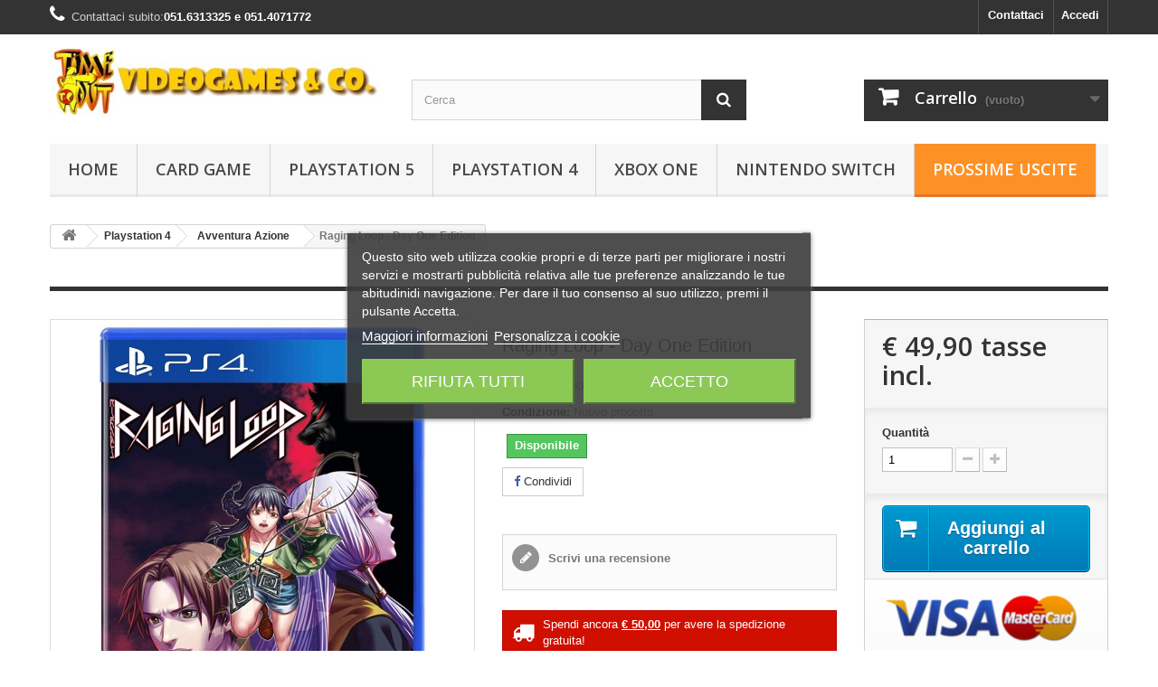

--- FILE ---
content_type: text/html; charset=utf-8
request_url: https://www.timeoutgames.it/avventura-azione/7126-stranded-sails-explorers-of-the-cursed-islands-ps4-5060690790235.html
body_size: 12651
content:
<!DOCTYPE HTML> <!--[if lt IE 7]><html class="no-js lt-ie9 lt-ie8 lt-ie7" lang="it-it"><![endif]--> <!--[if IE 7]><html class="no-js lt-ie9 lt-ie8 ie7" lang="it-it"><![endif]--> <!--[if IE 8]><html class="no-js lt-ie9 ie8" lang="it-it"><![endif]--> <!--[if gt IE 8]><html class="no-js ie9" lang="it-it"><![endif]--><html lang="it-it"><head><meta charset="utf-8" /><title>Raging Loop - Day One Edition - Timeout Video Games</title><meta name="generator" content="PrestaShop" /><meta name="robots" content="index,follow" /><meta name="viewport" content="width=device-width, minimum-scale=0.25, maximum-scale=1.6, initial-scale=1.0" /><meta name="apple-mobile-web-app-capable" content="yes" /><link rel="icon" type="image/vnd.microsoft.icon" href="/img/favicon.ico?1646352662" /><link rel="shortcut icon" type="image/x-icon" href="/img/favicon.ico?1646352662" /><link rel="stylesheet" href="https://www.timeoutgames.it/themes/default-bootstrap/cache/v_57_c2c9fce68747282427155704b7652c0b_all.css" type="text/css" media="all" /><link rel="stylesheet" href="https://www.timeoutgames.it/themes/default-bootstrap/cache/v_57_b4632cd5da8519ab97b7d34dde18182d_print.css" type="text/css" media="print" /> <meta property="og:type" content="product" /><meta property="og:url" content="https://www.timeoutgames.it/avventura-azione/7126-stranded-sails-explorers-of-the-cursed-islands-ps4-5060690790235.html" /><meta property="og:title" content="Raging Loop - Day One Edition - Timeout Video Games" /><meta property="og:site_name" content="Timeout Video Games" /><meta property="og:description" content="" /><meta property="og:image" content="https://www.timeoutgames.it/13194-large_default/stranded-sails-explorers-of-the-cursed-islands-ps4.jpg" /><meta property="product:pretax_price:amount" content="40.9" /><meta property="product:pretax_price:currency" content="EUR" /><meta property="product:price:amount" content="49.9" /><meta property="product:price:currency" content="EUR" /><meta property="product:weight:value" content="0.350000" /><meta property="product:weight:units" content="kg" /><style>#payWithAmazonCartDiv { display: none; }</style> <link rel="stylesheet" href="//fonts.googleapis.com/css?family=Open+Sans:300,600&amp;subset=latin,latin-ext" type="text/css" media="all" /> <!--[if IE 8]> 
<script src="https://oss.maxcdn.com/libs/html5shiv/3.7.0/html5shiv.js"></script> 
<script src="https://oss.maxcdn.com/libs/respond.js/1.3.0/respond.min.js"></script> <![endif]--></head><body id="product" class="product product-7126 product-stranded-sails-explorers-of-the-cursed-islands-ps4 category-239 category-avventura-azione hide-left-column hide-right-column lang_it"><div id="page"><div class="header-container"> <header id="header"><div class="nav"><div class="container"><div class="row"> <nav><div class="header_user_info"> <a class="login" href="https://www.timeoutgames.it/account" rel="nofollow" title="Accedi al tuo account cliente"> Accedi </a></div><div id="contact-link" > <a href="https://www.timeoutgames.it/contattaci" title="Contattaci">Contattaci</a></div> <span class="shop-phone"> <i class="icon-phone"></i><span class="contact-us-text">Contattaci subito:</span><strong>051.6313325 e 051.4071772</strong> </span></nav></div></div></div><div><div class="container"><div class="row"><div id="header_logo"> <a href="https://www.timeoutgames.it/" title="Timeout Video Games"> <img class="logo img-responsive" src="https://www.timeoutgames.it/img/demo-logo-1470524180.jpg" alt="Timeout Video Games" width="488" height="100"/> </a></div><div id="search_block_top" class="col-sm-4 clearfix"><form id="searchbox" method="get" action="//www.timeoutgames.it/ricerca" > <input type="hidden" name="controller" value="search" /> <input type="hidden" name="orderby" value="position" /> <input type="hidden" name="orderway" value="desc" /> <input class="search_query form-control" type="text" id="search_query_top" name="search_query" placeholder="Cerca" value="" /> <button type="submit" name="submit_search" class="btn btn-default button-search"> <span>Cerca</span> </button></form></div><div class="col-sm-4 clearfix"><div class="shopping_cart"> <a href="https://www.timeoutgames.it/ordine-rapido" title="Vedi il mio carrello" rel="nofollow"> <b>Carrello</b> <span class="ajax_cart_quantity unvisible">0</span> <span class="ajax_cart_product_txt unvisible">Prodotto</span> <span class="ajax_cart_product_txt_s unvisible">Prodotti</span> <span class="ajax_cart_total unvisible"> </span> <span class="ajax_cart_no_product">(vuoto)</span> </a><div class="cart_block block exclusive"><div class="block_content"><div class="cart_block_list"><p class="cart_block_no_products"> Nessun prodotto</p><div class="cart-prices"><div class="cart-prices-line first-line"> <span class="price cart_block_shipping_cost ajax_cart_shipping_cost unvisible"> Da determinare </span> <span class="unvisible"> Spedizione </span></div><div class="cart-prices-line last-line"> <span class="price cart_block_total ajax_block_cart_total">€ 0,00</span> <span>Totale</span></div></div><p class="cart-buttons"> <a id="button_order_cart" class="btn btn-default button button-small" href="https://www.timeoutgames.it/ordine-rapido" title="Pagamento" rel="nofollow"> <span> Pagamento<i class="icon-chevron-right right"></i> </span> </a></p></div></div></div></div></div><div id="layer_cart"><div class="clearfix"><div class="layer_cart_product col-xs-12 col-md-6"> <span class="cross" title="Chiudi finestra"></span> <span class="title"> <i class="icon-check"></i>Prodotto aggiunto al tuo carrello </span><div class="product-image-container layer_cart_img"></div><div class="layer_cart_product_info"> <span id="layer_cart_product_title" class="product-name"></span> <span id="layer_cart_product_attributes"></span><div> <strong class="dark">Quantità</strong> <span id="layer_cart_product_quantity"></span></div><div> <strong class="dark">Totale</strong> <span id="layer_cart_product_price"></span></div></div></div><div class="layer_cart_cart col-xs-12 col-md-6"> <span class="title"> <span class="ajax_cart_product_txt_s unvisible"> Ci sono <span class="ajax_cart_quantity">0</span> articoli nel tuo carrello. </span> <span class="ajax_cart_product_txt "> Il tuo carrello contiene un oggetto. </span> </span><div class="layer_cart_row"> <strong class="dark"> Totale prodotti </strong> <span class="ajax_block_products_total"> </span></div><div class="layer_cart_row"> <strong class="dark unvisible"> Totale spedizione&nbsp; </strong> <span class="ajax_cart_shipping_cost unvisible"> Da determinare </span></div><div class="layer_cart_row"> <strong class="dark"> Totale </strong> <span class="ajax_block_cart_total"> </span></div><div class="button-container"> <span class="continue btn btn-default button exclusive-medium" title="Continua lo shopping"> <span> <i class="icon-chevron-left left"></i>Continua lo shopping </span> </span> <a class="btn btn-default button button-medium" href="https://www.timeoutgames.it/ordine-rapido" title="Procedi con il checkout" rel="nofollow"> <span> Procedi con il checkout<i class="icon-chevron-right right"></i> </span> </a></div></div></div><div class="crossseling"></div></div><div class="layer_cart_overlay"></div><div id="block_top_menu" class="sf-contener clearfix col-lg-12"><div class="cat-title">Menu</div><ul class="sf-menu clearfix menu-content"><li><a href="http://www.timeoutgames.it" title="Home">Home</a></li><li><a href="https://www.timeoutgames.it/218-card-game" title="Card Game">Card Game</a><ul><li><a href="https://www.timeoutgames.it/232-yu-gi-oh" title="Yu-Gi-Oh!">Yu-Gi-Oh!</a></li><li><a href="https://www.timeoutgames.it/312-pokemon" title="Pokemon">Pokemon</a></li><li><a href="https://www.timeoutgames.it/313-one-piece" title="One Piece">One Piece</a></li><li><a href="https://www.timeoutgames.it/314-gundam" title="Gundam">Gundam</a></li><li><a href="https://www.timeoutgames.it/315-magic" title="Magic">Magic</a></li></ul></li><li><a href="https://www.timeoutgames.it/287-playstation-5" title="Playstation 5">Playstation 5</a><ul><li><a href="https://www.timeoutgames.it/288-console" title="Console">Console</a></li><li><a href="https://www.timeoutgames.it/289-hardware-e-accessori" title="Hardware e Accessori">Hardware e Accessori</a></li><li><a href="https://www.timeoutgames.it/290-avventura-azione" title="Avventura Azione">Avventura Azione</a></li><li><a href="https://www.timeoutgames.it/291-sport" title="Sport">Sport</a></li><li><a href="https://www.timeoutgames.it/292-giochi-di-ruolo" title="Giochi di Ruolo">Giochi di Ruolo</a></li><li><a href="https://www.timeoutgames.it/293-sparatutto" title="Sparatutto">Sparatutto</a></li><li><a href="https://www.timeoutgames.it/294-picchiaduro" title="Picchiaduro">Picchiaduro</a></li><li><a href="https://www.timeoutgames.it/295-strategia" title=" Strategia"> Strategia</a></li><li><a href="https://www.timeoutgames.it/296-party-games" title="Party Games">Party Games</a></li><li><a href="https://www.timeoutgames.it/297-simulazione" title=" Simulazione"> Simulazione</a></li></ul></li><li><a href="https://www.timeoutgames.it/236-playstation-4" title="Playstation 4">Playstation 4</a><ul><li><a href="https://www.timeoutgames.it/237-console" title="Console">Console</a></li><li><a href="https://www.timeoutgames.it/238-hardware-e-accessori" title="Hardware e Accessori">Hardware e Accessori</a></li><li><a href="https://www.timeoutgames.it/239-avventura-azione" title="Avventura Azione">Avventura Azione</a></li><li><a href="https://www.timeoutgames.it/240-sport" title="Sport">Sport</a></li><li><a href="https://www.timeoutgames.it/241-giochi-di-ruolo" title="Giochi di Ruolo">Giochi di Ruolo</a></li><li><a href="https://www.timeoutgames.it/242-sparatutto" title="Sparatutto">Sparatutto</a></li><li><a href="https://www.timeoutgames.it/243-musicali-e-quiz" title="Musicali e Quiz">Musicali e Quiz</a></li><li><a href="https://www.timeoutgames.it/244-picchiaduro" title="Picchiaduro">Picchiaduro</a></li><li><a href="https://www.timeoutgames.it/245-strategia" title="Strategia">Strategia</a></li><li><a href="https://www.timeoutgames.it/246-party-games" title="Party Games">Party Games</a></li><li><a href="https://www.timeoutgames.it/247-simulazione" title="Simulazione">Simulazione</a></li></ul></li><li><a href="https://www.timeoutgames.it/248-xbox-one" title="Xbox One">Xbox One</a><ul><li><a href="https://www.timeoutgames.it/249-console" title="Console">Console</a></li><li><a href="https://www.timeoutgames.it/250-hardware-e-accessori" title="Hardware e Accessori">Hardware e Accessori</a></li><li><a href="https://www.timeoutgames.it/251-avventura-azione" title="Avventura Azione">Avventura Azione</a></li><li><a href="https://www.timeoutgames.it/252-sport" title="Sport">Sport</a></li><li><a href="https://www.timeoutgames.it/253-giochi-di-ruolo" title="Giochi di Ruolo">Giochi di Ruolo</a></li><li><a href="https://www.timeoutgames.it/254-sparatutto" title="Sparatutto">Sparatutto</a></li><li><a href="https://www.timeoutgames.it/255-musicali-e-quiz" title="Musicali e Quiz">Musicali e Quiz</a></li><li><a href="https://www.timeoutgames.it/256-picchiaduro" title="Picchiaduro">Picchiaduro</a></li><li><a href="https://www.timeoutgames.it/257-strategia" title="Strategia">Strategia</a></li><li><a href="https://www.timeoutgames.it/258-party-games" title="Party Games">Party Games</a></li><li><a href="https://www.timeoutgames.it/259-simulazione" title="Simulazione">Simulazione</a></li></ul></li><li><a href="https://www.timeoutgames.it/275-nintendo-switch" title="Nintendo Switch">Nintendo Switch</a><ul><li><a href="https://www.timeoutgames.it/276-console" title="Console">Console</a></li><li><a href="https://www.timeoutgames.it/277-hardware-e-accessori" title="Hardware e Accessori">Hardware e Accessori</a></li><li><a href="https://www.timeoutgames.it/278-avventura-azione" title="Avventura Azione">Avventura Azione</a></li><li><a href="https://www.timeoutgames.it/279-sport" title="Sport">Sport</a></li><li><a href="https://www.timeoutgames.it/280-giochi-di-ruolo" title="Giochi di Ruolo">Giochi di Ruolo</a></li><li><a href="https://www.timeoutgames.it/281-sparatutto" title="Sparatutto">Sparatutto</a></li><li><a href="https://www.timeoutgames.it/282-musicali-e-quiz" title="Musicali e Quiz">Musicali e Quiz</a></li><li><a href="https://www.timeoutgames.it/283-picchiaduro" title="Picchiaduro">Picchiaduro</a></li><li><a href="https://www.timeoutgames.it/284-strategia" title="Strategia">Strategia</a></li><li><a href="https://www.timeoutgames.it/285-party-games" title="Party Games">Party Games</a></li><li><a href="https://www.timeoutgames.it/286-simulazione" title="Simulazione">Simulazione</a></li></ul></li><li><a id="orange" href="http://www.timeoutgames.it/prossime-uscite" title="Prossime Uscite">Prossime Uscite</a></li></ul></div><div class="freeshippingbar freeshippingbar-detach hidden-detach clearfix "><div clas="fd-table"><div class="ifdc-icon fd-table-cell"><i class="icon icon-truck"></i></div><div class="ifdc-remaining fd-table-cell">Spendi ancora <span class="ifdc-remaining-price">€ 50,00</span> per avere la spedizione gratuita!</div></div></div></div></div></div> </header></div><div class="columns-container"><div id="columns" class="container"><div class="breadcrumb clearfix"> <a class="home" href="https://www.timeoutgames.it/" title="Torna alla Home"><i class="icon-home"></i></a> <span class="navigation-pipe">&gt;</span> <span class="navigation_page"><span itemscope itemtype="http://data-vocabulary.org/Breadcrumb"><a itemprop="url" href="https://www.timeoutgames.it/236-playstation-4" title="Playstation 4" ><span itemprop="title">Playstation 4</span></a></span><span class="navigation-pipe">></span><span itemscope itemtype="http://data-vocabulary.org/Breadcrumb"><a itemprop="url" href="https://www.timeoutgames.it/239-avventura-azione" title="Avventura Azione" ><span itemprop="title">Avventura Azione</span></a></span><span class="navigation-pipe">></span>Raging Loop - Day One Edition</span></div><div id="slider_row" class="row"><div id="top_column" class="center_column col-xs-12 col-sm-12"><span id="amazonpay_tooltip" style="display: none;">Sei un cliente Amazon? Paga ora utilizzando l’indirizzo e i dati di pagamento memorizzati nel tuo account Amazon.</span></div></div><div class="row"><div id="center_column" class="center_column col-xs-12 col-sm-12"><div itemscope itemtype="https://schema.org/Product"><meta itemprop="url" content="https://www.timeoutgames.it/avventura-azione/7126-stranded-sails-explorers-of-the-cursed-islands-ps4-5060690790235.html"><div class="primary_block row"><div class="container"><div class="top-hr"></div></div><div class="pb-left-column col-xs-12 col-sm-4 col-md-5"><div id="image-block" class="clearfix"> <span id="view_full_size"> <img id="bigpic" itemprop="image" src="https://www.timeoutgames.it/13194-large_default/stranded-sails-explorers-of-the-cursed-islands-ps4.jpg" title="Raging Loop - Day One Edition" alt="Raging Loop - Day One Edition" width="458" height="458"/> <span class="span_link no-print">Visualizza ingrandito</span> </span></div><div id="views_block" class="clearfix hidden"><div id="thumbs_list"><ul id="thumbs_list_frame"><li id="thumbnail_13194" class="last"> <a href="https://www.timeoutgames.it/13194-thickbox_default/stranded-sails-explorers-of-the-cursed-islands-ps4.jpg" data-fancybox-group="other-views" class="fancybox shown" title="Raging Loop - Day One Edition"> <img class="img-responsive" id="thumb_13194" src="https://www.timeoutgames.it/13194-cart_default/stranded-sails-explorers-of-the-cursed-islands-ps4.jpg" alt="Raging Loop - Day One Edition" title="Raging Loop - Day One Edition" height="80" width="80" itemprop="image" /> </a></li></ul></div></div></div><div class="pb-center-column col-xs-12 col-sm-4"><h1 itemprop="name">Raging Loop - Day One Edition</h1><p id="product_reference"> <label>Riferimento </label> <span class="editable" itemprop="sku" content="5060690790235">5060690790235</span></p><p id="product_condition"> <label>Condizione: </label><link itemprop="itemCondition" href="https://schema.org/NewCondition"/> <span class="editable">Nuovo prodotto</span></p><p id="availability_statut"> <span id="availability_value" class="label label-success"> Disponibile</span></p><p class="warning_inline" id="last_quantities" style="display: none" >Attenzione: Ultimi articoli in magazzino!</p><p id="availability_date" style="display: none;"> <span id="availability_date_label">Disponibile dal:</span> <span id="availability_date_value">06/11/2019</span></p><div id="oosHook" style="display: none;"><p class="form-group"> <input type="text" id="oos_customer_email" name="customer_email" size="20" value="iltuo@email.it" class="mailalerts_oos_email form-control" /></p> <a href="#" title="Avvisami quando disponibile" id="mailalert_link" rel="nofollow">Avvisami quando disponibile</a> <span id="oos_customer_email_result" style="display:none; display: block;"></span></div><p class="socialsharing_product list-inline no-print"> <button data-type="facebook" type="button" class="btn btn-default btn-facebook social-sharing"> <i class="icon-facebook"></i> Condividi </button></p><div id="product_comments_block_extra" class="no-print" itemprop="aggregateRating" itemscope itemtype="https://schema.org/AggregateRating"><ul class="comments_advices"><li> <a class="open-comment-form" href="#new_comment_form"> Scrivi una recensione </a></li></ul></div><div class="freeshippingbar freeshippingbar-product clearfix "><div clas="fd-table"><div class="ifdc-icon fd-table-cell"><i class="icon icon-truck"></i></div><div class="ifdc-remaining fd-table-cell">Spendi ancora <span class="ifdc-remaining-price">€ 50,00</span> per avere la spedizione gratuita!</div></div></div><ul id="usefull_link_block" class="clearfix no-print"><li class="print"> <a href="javascript:print();"> Stampa </a></li></ul></div><div class="pb-right-column col-xs-12 col-sm-4 col-md-3"><form id="buy_block" action="https://www.timeoutgames.it/carrello" method="post"><p class="hidden"> <input type="hidden" name="token" value="8dcd069b47e0d3393f95778f176bec60" /> <input type="hidden" name="id_product" value="7126" id="product_page_product_id" /> <input type="hidden" name="add" value="1" /> <input type="hidden" name="id_product_attribute" id="idCombination" value="" /></p><div class="box-info-product"><div class="content_prices clearfix"><div><p class="our_price_display" itemprop="offers" itemscope itemtype="https://schema.org/Offer"><link itemprop="availability" href="https://schema.org/InStock"/><span id="our_price_display" class="price" itemprop="price" content="49.9">€ 49,90</span> tasse incl.<meta itemprop="priceCurrency" content="EUR" /></p><p id="reduction_percent" style="display:none;"><span id="reduction_percent_display"></span></p><p id="reduction_amount" style="display:none"><span id="reduction_amount_display"></span></p><p id="old_price" class="hidden"><span id="old_price_display"><span class="price"></span></span></p></div><div class="clear"></div></div><div class="product_attributes clearfix"><p id="quantity_wanted_p"> <label for="quantity_wanted">Quantit&agrave;</label> <input type="number" min="1" name="qty" id="quantity_wanted" class="text" value="1" /> <a href="#" data-field-qty="qty" class="btn btn-default button-minus product_quantity_down"> <span><i class="icon-minus"></i></span> </a> <a href="#" data-field-qty="qty" class="btn btn-default button-plus product_quantity_up"> <span><i class="icon-plus"></i></span> </a> <span class="clearfix"></span></p><p id="minimal_quantity_wanted_p" style="display: none;"> La quantit&agrave; minima ordinabile per questo prodotto &egrave; <b id="minimal_quantity_label">1</b></p></div><div class="box-cart-bottom"><div><p id="add_to_cart" class="buttons_bottom_block no-print"> <button type="submit" name="Submit" class="exclusive"> <span>Aggiungi al carrello</span> </button></p></div><div id="product_payment_logos"><div class="box-security"><h5 class="product-heading-h5"></h5> <img src="/modules/productpaymentlogos/img/payment-logo.png" alt="" class="img-responsive" /></div></div><div class="amzpayments-product-banner"> <img src="https://m.media-amazon.com/images/G/01/EPSDocumentation/AmazonPay/Banners/IT/ITLightGrey300x60.jpg" /></div></div></div></form></div></div> <section class="page-product-box"><h3 class="page-product-heading">Scheda tecnica</h3><table class="table-data-sheet"><tr class="odd"><td>Linguaggio</td><td>Gioco in inglese e manuale in inglese</td></tr><tr class="even"><td>Formato</td><td>PAL - UK</td></tr><tr class="odd"><td>PEGI</td><td>+16</td></tr></table> </section> <section class="page-product-box"><h3 class="page-product-heading">Dettagli</h3><div class="rte"><p><iframe width="640" height="360" src="https://www.youtube.com/embed/KVo8pS1o8LI" frameborder="0" allow="accelerometer; autoplay; encrypted-media; gyroscope; picture-in-picture" allowfullscreen="allowfullscreen"></iframe></p></div> </section> <section class="page-product-box"><h3 id="#idTab5" class="idTabHrefShort page-product-heading">Recensioni</h3><div id="idTab5"><div id="product_comments_block_tab"><p class="align_center"> <a id="new_comment_tab_btn" class="btn btn-default button button-small open-comment-form" href="#new_comment_form"> <span>Sii il primo a scrivere una recensione!</span> </a></p></div></div><div style="display: none;"><div id="new_comment_form"><form id="id_new_comment_form" action="#"><h2 class="page-subheading"> Scrivi una recensione</h2><div class="row"><div class="product clearfix col-xs-12 col-sm-6"> <img src="https://www.timeoutgames.it/13194-medium_default/stranded-sails-explorers-of-the-cursed-islands-ps4.jpg" height="125" width="125" alt="Raging Loop - Day One Edition" /><div class="product_desc"><p class="product_name"> <strong>Raging Loop - Day One Edition</strong></p></div></div><div class="new_comment_form_content col-xs-12 col-sm-6"><div id="new_comment_form_error" class="error" style="display: none; padding: 15px 25px"><ul></ul></div><ul id="criterions_list"><li> <label>Quality:</label><div class="star_content"> <input class="star not_uniform" type="radio" name="criterion[1]" value="1" /> <input class="star not_uniform" type="radio" name="criterion[1]" value="2" /> <input class="star not_uniform" type="radio" name="criterion[1]" value="3" /> <input class="star not_uniform" type="radio" name="criterion[1]" value="4" checked="checked" /> <input class="star not_uniform" type="radio" name="criterion[1]" value="5" /></div><div class="clearfix"></div></li></ul> <label for="comment_title"> Titolo: <sup class="required">*</sup> </label> <input id="comment_title" name="title" type="text" value=""/> <label for="content"> Commento: <sup class="required">*</sup> </label><textarea id="content" name="content"></textarea><label> Il tuo nome: <sup class="required">*</sup> </label> <input id="commentCustomerName" name="customer_name" type="text" value=""/><div id="new_comment_form_footer"> <input id="id_product_comment_send" name="id_product" type="hidden" value='7126' /><p class="fl required"><sup>*</sup> Campi richiesti</p><p class="fr"> <button id="submitNewMessage" name="submitMessage" type="submit" class="btn button button-small"> <span>Invio</span> </button>&nbsp; o&nbsp; <a class="closefb" href="#"> Annulla </a></p><div class="clearfix"></div></div></div></div></form></div></div> </section></div></div></div></div></div><div class="footer-container"> <footer id="footer" class="container"><div class="row"><div id="newsletter_block_left" class="block"><h4>Newsletter</h4><div class="block_content"><form action="//www.timeoutgames.it/" method="post"><div class="form-group" > <input class="inputNew form-control grey newsletter-input" id="newsletter-input" type="text" name="email" size="18" value="Digita la tua e-mail" /> <button type="submit" name="submitNewsletter" class="btn btn-default button button-small"> <span>Ok</span> </button> <input type="hidden" name="action" value="0" /></div></form></div></div><section id="social_block" class="pull-right"><ul><li class="facebook"> <a class="_blank" href="https://www.facebook.com/timeoutgames"> <span>Facebook</span> </a></li></ul><h4>Seguici</h4> </section><div class="clearfix"></div><section class="footer-block col-xs-12 col-sm-2" id="block_various_links_footer"><h4>Informazioni</h4><ul class="toggle-footer"><li class="item"> <a href="https://www.timeoutgames.it/prossime-uscite" title="Prodotti in prossima uscita"> Prodotti in prossima uscita </a></li><li class="item"> <a href="https://www.timeoutgames.it/contattaci" title="Contattaci"> Contattaci </a></li><li class="item"> <a href="https://www.timeoutgames.it/content/1-spedizioni" title="Spedizioni"> Spedizioni </a></li><li class="item"> <a href="https://www.timeoutgames.it/content/4-privacy" title="Privacy"> Privacy </a></li><li class="item"> <a href="https://www.timeoutgames.it/content/5-pagamenti" title="Pagamenti"> Pagamenti </a></li><li class="item"> <a href="https://www.timeoutgames.it/content/6-chi-siamo" title="Chi Siamo"> Chi Siamo </a></li><li class="item"> <a href="https://www.timeoutgames.it/content/9-garanzia" title="Garanzia"> Garanzia </a></li><li class="item"> <a href="https://www.timeoutgames.it/content/11-resi-recesso" title="Recesso"> Recesso </a></li><li> <a href="https://www.timeoutgames.it/mappa-del-sito" title="Mappa del sito"> Mappa del sito </a></li></ul> © 1998 - 2020 Time Out Games - All Rights Reserved.</section><section class="footer-block col-xs-12 col-sm-4"><h4><a href="https://www.timeoutgames.it/account" title="Gestisci il mio account" rel="nofollow">Il mio account</a></h4><div class="block_content toggle-footer"><ul class="bullet"><li><a href="https://www.timeoutgames.it/cronologia-ordini" title="I miei ordini" rel="nofollow">I miei ordini</a></li><li><a href="https://www.timeoutgames.it/buono-ordine" title="Le mie note di credito" rel="nofollow">Le mie note di credito</a></li><li><a href="https://www.timeoutgames.it/indirizzi" title="I miei indirizzi" rel="nofollow">I miei indirizzi</a></li><li><a href="https://www.timeoutgames.it/dati-personali" title="Gestisci i miei dati personali" rel="nofollow">Le mie informazioni personali</a></li><li><a href="https://www.timeoutgames.it/buoni-sconto" title="I miei buoni" rel="nofollow">I miei buoni</a></li></ul></div> </section><section id="block_contact_infos" class="footer-block col-xs-12 col-sm-4"><div><h4>Informazioni negozio</h4><ul class="toggle-footer"><li> <i class="icon-map-marker"></i>Time Out s.a.s, Via di Corticella 119/A 40128 Bologna P.IVA 01893941201</li><li> <i class="icon-phone"></i>Contattaci subito: <span>Telefono: 051-6313325 e anche 051-4071772 - Fax: 051-4071772 </span></li><li> <i class="icon-envelope-alt"></i>Email: <span><a href="&#109;&#97;&#105;&#108;&#116;&#111;&#58;%69%6e%66%6f@%74%69%6d%65%6f%75%74%67%61%6d%65%73.%69%74" >&#x69;&#x6e;&#x66;&#x6f;&#x40;&#x74;&#x69;&#x6d;&#x65;&#x6f;&#x75;&#x74;&#x67;&#x61;&#x6d;&#x65;&#x73;&#x2e;&#x69;&#x74;</a></span></li></ul></div> </section><div class="amzpayments-footer-banner"> <img src="https://m.media-amazon.com/images/G/01/EPSDocumentation/AmazonPay/Banners/IT/ITLightGrey230x60.jpg" /></div><div id="lgcookieslaw_banner" class="lgcookieslaw-banner lgcookieslaw-banner-floating lgcookieslaw-reject-button-enabled"><div class="container"><div class="lgcookieslaw-banner-message"><p>Questo sito web utilizza cookie propri e di terze parti per migliorare i nostri servizi e mostrarti pubblicità relativa alle tue preferenze analizzando le tue abitudinidi navigazione. Per dare il tuo consenso al suo utilizzo, premi il pulsante Accetta.</p><div class="lgcookieslaw-link-container"> <a class="lgcookieslaw-info-link lgcookieslaw-link" target="_blank" href="https://www.timeoutgames.it/content/12-cookie-policy">Maggiori informazioni</a><a id="lgcookieslaw_customize_cookies_link" class="lgcookieslaw-customize-cookies-link lgcookieslaw-link">Personalizza i cookie</a></div></div><div class="lgcookieslaw-button-container"> <button class="lgcookieslaw-button lgcookieslaw-reject-button"> Rifiuta tutti </button> <button class="lgcookieslaw-button lgcookieslaw-accept-button"> Accetto </button></div></div></div><div id="lgcookieslaw_modal" class="lgcookieslaw-modal"><div class="lgcookieslaw-modal-header"><h2 class="lgcookieslaw-modal-header-title"> Preferenze dei cookie<div class="lgcookieslaw-modal-header-title-user-consent-elements"><div class="lgcookieslaw-badge lgcookieslaw-tooltip-container lgcookieslaw-user-consent-consent-date" role="tooltip" title="" > <i class="lgcookieslaw-icon-schedule"></i> <span class="lgcookieslaw-user-consent-consent-date-text"></span></div> <a class="lgcookieslaw-badge lgcookieslaw-tooltip-container lgcookieslaw-user-consent-download" role="tooltip" title="Clicca per scaricare il consenso" target="_blank" href="" > <i class="lgcookieslaw-icon-download"></i> Consenso </a></div></h2></div><div class="lgcookieslaw-modal-body"><div class="lgcookieslaw-modal-body-content"><div class="lgcookieslaw-section"><div class="lgcookieslaw-section-name"> Cookie funzionali<div class="lgcookieslaw-badge lgcookieslaw-tooltip-container" role="tooltip" title="Obbligatorio" > Tecnico</div></div><div class="lgcookieslaw-section-checkbox"><div class="lgcookieslaw-switch lgcookieslaw-switch-disabled"><div class="lgcookieslaw-slider-option lgcookieslaw-slider-option-left">No</div> <input type="checkbox" id="lgcookieslaw_purpose_1" class="lgcookieslaw-purpose" data-id-lgcookieslaw-purpose="1" data-consent-mode="true" data-consent-type="functionality_storage" data-technical="true" data-checked="true" /> <span id="lgcookieslaw_slider_1" class="lgcookieslaw-slider lgcookieslaw-slider-checked" ></span><div class="lgcookieslaw-slider-option lgcookieslaw-slider-option-right">Sì</div></div></div><div class="lgcookieslaw-section-purpose"> <a class="lgcookieslaw-section-purpose-button collapsed" data-toggle="collapse" href="#multi_collapse_lgcookieslaw_purpose_1" role="button" aria-expanded="false" aria-controls="multi_collapse_lgcookieslaw_purpose_1"> <span class="lgcookieslaw-section-purpose-button-title">Descrizione e lista cookie</span> </a><div class="lgcookieslaw-section-purpose-content collapse multi-collapse" id="multi_collapse_lgcookieslaw_purpose_1"><div class="lgcookieslaw-section-purpose-content-description"> I cookie funzionali sono strettamente necessari per fornire i servizi del negozio, così come per il suo corretto funzionamento, quindi non è possibile rifiutare il loro utilizzo. Permettono all'utente di navigare nel nostro sito web e di utilizzare le diverse opzioni o servizi che esistono in esso.</div><div class="lgcookieslaw-section-purpose-content-cookies"><div class="table-responsive"><table class="lgcookieslaw-section-purpose-content-cookies-table table"><thead><tr><th> <span class="lgcookieslaw-tooltip-container" role="tooltip" title="Nome del cookie" > Cookie </span></th><th> <span class="lgcookieslaw-tooltip-container" role="tooltip" title="Dominio associato al cookie" > Provider </span></th><th> <span class="lgcookieslaw-tooltip-container" role="tooltip" title="Scopo del cookie" > Scopo </span></th><th> <span class="lgcookieslaw-tooltip-container" role="tooltip" title="Tempo di scadenza del cookie" > Scadenza </span></th></tr></thead><tbody><tr><td>PHP_SESSID</td><td>www.timeoutgames.it</td><td>Il cookie PHPSESSID è nativo di PHP e permette ai siti web di memorizzare dati di stato serializzati. Sul sito web viene utilizzato per stabilire una sessione dell'utente e per passare dati di stato attraverso un cookie temporaneo, comunemente noto come cookie di sessione. Questi cookie rimarranno sul suo computer solo fino alla chiusura del suo browser.</td><td>Sessione</td></tr><tr><td>PrestaShop-#</td><td>www.timeoutgames.it</td><td>Questo è un cookie utilizzato da Prestashop per memorizzare informazioni e mantenere aperta la sessione dell'utente. Memorizza informazioni come la valuta, la lingua, l'ID del cliente, tra gli altri dati necessari per il corretto funzionamento del negozio.</td><td>480 ore</td></tr></tbody></table></div></div></div></div></div><div class="lgcookieslaw-section"><div class="lgcookieslaw-section-name"> Cookie pubblicitari</div><div class="lgcookieslaw-section-checkbox"><div class="lgcookieslaw-switch"><div class="lgcookieslaw-slider-option lgcookieslaw-slider-option-left">No</div> <input type="checkbox" id="lgcookieslaw_purpose_2" class="lgcookieslaw-purpose" data-id-lgcookieslaw-purpose="2" data-consent-mode="true" data-consent-type="ad_storage" data-technical="false" data-checked="false" /> <span id="lgcookieslaw_slider_2" class="lgcookieslaw-slider" ></span><div class="lgcookieslaw-slider-option lgcookieslaw-slider-option-right">Sì</div></div></div><div class="lgcookieslaw-section-purpose"> <a class="lgcookieslaw-section-purpose-button collapsed" data-toggle="collapse" href="#multi_collapse_lgcookieslaw_purpose_2" role="button" aria-expanded="false" aria-controls="multi_collapse_lgcookieslaw_purpose_2"> <span class="lgcookieslaw-section-purpose-button-title">Descrizione</span> </a><div class="lgcookieslaw-section-purpose-content collapse multi-collapse" id="multi_collapse_lgcookieslaw_purpose_2"><div class="lgcookieslaw-section-purpose-content-description"> Si tratta di cookie che raccolgono informazioni sulle pubblicità mostrate agli utenti del sito web. Possono essere anonimi, se raccolgono solo informazioni sugli spazi pubblicitari mostrati senza identificare l'utente, o personalizzati, se raccolgono informazioni personali sull'utente del negozio da una terza parte, per la personalizzazione di questi spazi pubblicitari.</div></div></div></div><div class="lgcookieslaw-section"><div class="lgcookieslaw-section-name"> Cookie di analisi</div><div class="lgcookieslaw-section-checkbox"><div class="lgcookieslaw-switch"><div class="lgcookieslaw-slider-option lgcookieslaw-slider-option-left">No</div> <input type="checkbox" id="lgcookieslaw_purpose_3" class="lgcookieslaw-purpose" data-id-lgcookieslaw-purpose="3" data-consent-mode="true" data-consent-type="analytics_storage" data-technical="false" data-checked="false" /> <span id="lgcookieslaw_slider_3" class="lgcookieslaw-slider" ></span><div class="lgcookieslaw-slider-option lgcookieslaw-slider-option-right">Sì</div></div></div><div class="lgcookieslaw-section-purpose"> <a class="lgcookieslaw-section-purpose-button collapsed" data-toggle="collapse" href="#multi_collapse_lgcookieslaw_purpose_3" role="button" aria-expanded="false" aria-controls="multi_collapse_lgcookieslaw_purpose_3"> <span class="lgcookieslaw-section-purpose-button-title">Descrizione</span> </a><div class="lgcookieslaw-section-purpose-content collapse multi-collapse" id="multi_collapse_lgcookieslaw_purpose_3"><div class="lgcookieslaw-section-purpose-content-description"> Raccogliere informazioni sull'esperienza di navigazione dell'utente nel negozio, di solito in modo anonimo, anche se a volte permettono di identificare l'utente in modo univoco e inequivocabile per ottenere rapporti sugli interessi dell'utente nei prodotti o servizi offerti dal negozio.</div></div></div></div><div class="lgcookieslaw-section"><div class="lgcookieslaw-section-name"> Cookie di performance</div><div class="lgcookieslaw-section-checkbox"><div class="lgcookieslaw-switch"><div class="lgcookieslaw-slider-option lgcookieslaw-slider-option-left">No</div> <input type="checkbox" id="lgcookieslaw_purpose_4" class="lgcookieslaw-purpose" data-id-lgcookieslaw-purpose="4" data-consent-mode="false" data-technical="false" data-checked="false" /> <span id="lgcookieslaw_slider_4" class="lgcookieslaw-slider" ></span><div class="lgcookieslaw-slider-option lgcookieslaw-slider-option-right">Sì</div></div></div><div class="lgcookieslaw-section-purpose"> <a class="lgcookieslaw-section-purpose-button collapsed" data-toggle="collapse" href="#multi_collapse_lgcookieslaw_purpose_4" role="button" aria-expanded="false" aria-controls="multi_collapse_lgcookieslaw_purpose_4"> <span class="lgcookieslaw-section-purpose-button-title">Descrizione</span> </a><div class="lgcookieslaw-section-purpose-content collapse multi-collapse" id="multi_collapse_lgcookieslaw_purpose_4"><div class="lgcookieslaw-section-purpose-content-description"> Questi sono utilizzati per migliorare l'esperienza di navigazione e ottimizzare il funzionamento del negozio.</div></div></div></div><div class="lgcookieslaw-section"><div class="lgcookieslaw-section-name"> Altri cookie</div><div class="lgcookieslaw-section-checkbox"><div class="lgcookieslaw-switch"><div class="lgcookieslaw-slider-option lgcookieslaw-slider-option-left">No</div> <input type="checkbox" id="lgcookieslaw_purpose_5" class="lgcookieslaw-purpose" data-id-lgcookieslaw-purpose="5" data-consent-mode="false" data-technical="false" data-checked="false" /> <span id="lgcookieslaw_slider_5" class="lgcookieslaw-slider" ></span><div class="lgcookieslaw-slider-option lgcookieslaw-slider-option-right">Sì</div></div></div><div class="lgcookieslaw-section-purpose"> <a class="lgcookieslaw-section-purpose-button collapsed" data-toggle="collapse" href="#multi_collapse_lgcookieslaw_purpose_5" role="button" aria-expanded="false" aria-controls="multi_collapse_lgcookieslaw_purpose_5"> <span class="lgcookieslaw-section-purpose-button-title">Descrizione</span> </a><div class="lgcookieslaw-section-purpose-content collapse multi-collapse" id="multi_collapse_lgcookieslaw_purpose_5"><div class="lgcookieslaw-section-purpose-content-description"> Si tratta di cookie senza uno scopo chiaro o di quelli che stiamo ancora classificando.</div></div></div></div></div></div><div class="lgcookieslaw-modal-footer"><div class="lgcookieslaw-modal-footer-left"> <button id="lgcookieslaw_cancel_button" class="lgcookieslaw-button lgcookieslaw-cancel-button">Chiudi</button></div><div class="lgcookieslaw-modal-footer-right"> <button class="lgcookieslaw-button lgcookieslaw-reject-button">Rifiuta tutti</button> <button class="lgcookieslaw-button lgcookieslaw-partial-accept-button">Accettare la selezione</button> <button class="lgcookieslaw-button lgcookieslaw-accept-button">Accetta tutti</button></div></div></div><div class="lgcookieslaw-overlay"></div></div> </footer></div></div>
<script type="text/javascript">/* <![CDATA[ */;var AMZACCTK='';var AMZACTIVE='1';var AMZSELLERID='A318P3X96AOMK4';var AMZ_ADD_MINI_CART_BTN='0';var AMZ_BUTTON_COLOR_LPA='Gold';var AMZ_BUTTON_COLOR_LPA_NAVI='Gold';var AMZ_BUTTON_COLOR_PAY='orange';var AMZ_BUTTON_SIZE_LPA='medium';var AMZ_BUTTON_SIZE_PAY='x-large';var AMZ_BUTTON_TYPE_LOGIN='LwA';var AMZ_BUTTON_TYPE_PAY='PwA';var AMZ_CREATE_ACCOUNT_EXP='0';var AMZ_MINI_CART_ENHANCEMENT='0';var AMZ_MINI_CART_INFO='Paga in modo sicuro utilizzando i dati del tuo account Amazon.';var AMZ_NO_TOKEN_AJAX='0';var AMZ_SHOW_AS_PAYMENT_METHOD='1';var AMZ_SHOW_IN_CART_POPUP='1';var AMZ_SHOW_REGISTRATION_PAGE='1';var AMZ_USE_ACCOUNT_BODY='Con Amazon Pay e Accedi con Amazon, puoi effettuare l’accesso e utilizzare i dati di spedizione e pagamento memorizzati nel tuo account Amazon per effettuare un ordine su questo negozio.';var AMZ_USE_ACCOUNT_HEAD='Usa il tuo account Amazon';var AMZ_WIDGET_LANGUAGE='it-IT';var CLIENT_ID='amzn1.application-oa2-client.2a982a9666a949a2ac8e6084d45c768c';var CUSTOMIZE_TEXTFIELD=1;var FancyboxI18nClose='Chiudi';var FancyboxI18nNext='Successivo';var FancyboxI18nPrev='Precedente';var LOGINREDIRECTAMZ='https://www.timeoutgames.it/module/amzpayments/process_login';var LOGINREDIRECTAMZ_CHECKOUT='https://www.timeoutgames.it/module/amzpayments/process_login?toCheckout=1';var LPA_MODE='login_pay';var PS_CATALOG_MODE=false;var REDIRECTAMZ='https://www.timeoutgames.it/module/amzpayments/amzpayments?session=';var SETUSERAJAX='https://www.timeoutgames.it/module/amzpayments/user_to_shop';var ajax_allowed=true;var ajaxsearch=true;var allowBuyWhenOutOfStock=false;var attribute_anchor_separator='-';var attributesCombinations=[];var availableLaterValue='';var availableNowValue='';var availableNowValueDefault='Disponibile';var baseDir='https://www.timeoutgames.it/';var baseUri='https://www.timeoutgames.it/';var blocksearch_type='top';var confirm_report_message='Sei sicuro di voler segnalare questo commento?';var contentOnly=false;var currency={"id":1,"name":"Euro","iso_code":"EUR","iso_code_num":"978","sign":"\u20ac","blank":"1","conversion_rate":"1.000000","deleted":"0","format":"3","decimals":"1","active":"1","prefix":"\u20ac ","suffix":"","id_shop_list":null,"force_id":false};var currencyBlank=1;var currencyFormat=3;var currencyRate=1;var currencySign='€';var currentDate='2025-12-10 13:06:36';var customerGroupWithoutTax=false;var customizationFields=false;var customizationId=null;var customizationIdMessage='Personalizzazione n.';var default_eco_tax=0;var delete_txt='Elimina';var displayList=false;var displayPrice=0;var doesntExist='Il prodotto non esiste in questo modello. Scegline un altro.';var doesntExistNoMore='Questo prodotto non è disponibile';var doesntExistNoMoreBut='con questi attributi, ma è disponibile con altri.';var ecotaxTax_rate=0;var fieldRequired='Si prega di compilare tutti i campi obbligatori, quindi salvare la personalizzazione.';var freeProductTranslation='Gratuito!';var freeShippingTranslation='Spedizione gratuita!';var generated_date=1765368396;var groupReduction=0;var hasDeliveryAddress=false;var highDPI=false;var idDefaultImage=13194;var id_lang=1;var id_product=7126;var img_dir='https://www.timeoutgames.it/themes/default-bootstrap/img/';var img_prod_dir='https://www.timeoutgames.it/img/p/';var img_ps_dir='https://www.timeoutgames.it/img/';var instantsearch=false;var iqitfdc_from=50;var isGuest=0;var isLogged=0;var isMobile=false;var is_logged='false';var jqZoomEnabled=false;var mailalerts_already='Tu hai già un avviso per questo prodotto';var mailalerts_invalid='Il tuo indirizzo email non è valido';var mailalerts_placeholder='iltuo@email.it';var mailalerts_registered='Richiesta di notifica registrata';var mailalerts_url_add='https://www.timeoutgames.it/module/mailalerts/actions?process=add';var mailalerts_url_check='https://www.timeoutgames.it/module/mailalerts/actions?process=check';var maxQuantityToAllowDisplayOfLastQuantityMessage=0;var minimalQuantity=1;var moderation_active=true;var noTaxForThisProduct=false;var onArrived=false;var oosHookJsCodeFunctions=[];var page_name='product';var placeholder_blocknewsletter='Digita la tua e-mail';var preOrderText='Prenotalo subito!';var priceDisplayMethod=0;var priceDisplayPrecision=2;var productAvailableForOrder=true;var productBasePriceTaxExcl=40.901639;var productBasePriceTaxExcluded=40.901639;var productBasePriceTaxIncl=49.9;var productHasAttributes=false;var productPrice=49.9;var productPriceTaxExcluded=40.901639;var productPriceTaxIncluded=49.9;var productPriceWithoutReduction=49.9;var productReference='5060690790235';var productShowPrice=true;var productUnitPriceRatio=0;var product_fileButtonHtml='Seleziona file';var product_fileDefaultHtml='Nessun file selezionato';var product_specific_price=[];var productcomment_added='Il tuo commento � stato aggiunto!';var productcomment_added_moderation='Il tuo commento � stato messo in coda e verr� pubblicato dopo l\'approvazione da parte di un moderatore.';var productcomment_ok='OK';var productcomment_title='Nuovo commento.';var productcomments_controller_url='https://www.timeoutgames.it/module/productcomments/default';var productcomments_url_rewrite=true;var quantitiesDisplayAllowed=false;var quantityAvailable=0;var quickView=true;var reduction_percent=0;var reduction_price=0;var removingLinkText='rimuovi questo prodotto dal mio carrello';var roundMode=2;var search_url='https://www.timeoutgames.it/ricerca';var secure_key='e91786c30d56dc0639b0c95b4aa5f97a';var sharing_img='https://www.timeoutgames.it/13194/stranded-sails-explorers-of-the-cursed-islands-ps4.jpg';var sharing_name='Raging Loop - Day One Edition';var sharing_url='https://www.timeoutgames.it/avventura-azione/7126-stranded-sails-explorers-of-the-cursed-islands-ps4-5060690790235.html';var specific_currency=false;var specific_price=0;var static_token='8dcd069b47e0d3393f95778f176bec60';var stock_management=1;var taxRate=22;var toBeDetermined='Da determinare';var token='8dcd069b47e0d3393f95778f176bec60';var uploading_in_progress='Caricamento in corso, attendere prego ...';var useRedirect=false;var usingSecureMode=true;/* ]]> */</script> <script type="text/javascript" src="https://www.timeoutgames.it/themes/default-bootstrap/cache/v_41_58a4a636218a1f4e6c93b9c10213281e.js"></script> <script type="text/javascript" src="https://www.timeoutgames.it/module/amzpayments/jsmode?c=amz_js_string&t=1765368396"></script> <script type="text/javascript" src="https://static-eu.payments-amazon.com/OffAmazonPayments/de/lpa/js/Widgets.js?sellerId=A318P3X96AOMK4"></script> <script type="text/javascript">/* <![CDATA[ */;var lgcookieslaw_consent_mode=0;var lgcookieslaw_banner_url_ajax_controller="https://www.timeoutgames.it/module/lgcookieslaw/ajax";var lgcookieslaw_cookie_values=null;var lgcookieslaw_saved_preferences=0;var lgcookieslaw_ajax_calls_token="1a545d04cada4d342ced8a08ee7fe362";var lgcookieslaw_reload=0;var lgcookieslaw_block_navigation=0;var lgcookieslaw_banner_position=3;var lgcookieslaw_show_fixed_button=0;var lgcookieslaw_save_user_consent=1;var lgcookieslaw_reject_cookies_when_closing_banner=0;;function updateFormDatas(){var nb=$('#quantity_wanted').val();var id=$('#idCombination').val();$('.paypal_payment_form input[name=quantity]').val(nb);$('.paypal_payment_form input[name=id_p_attr]').val(id);}$(document).ready(function(){var baseDirPP=baseDir.replace('http:','https:');if($('#in_context_checkout_enabled').val()!=1){$(document).on('click','#payment_paypal_express_checkout',function(){$('#paypal_payment_form_cart').submit();return false;});}var jquery_version=$.fn.jquery.split('.');if(jquery_version[0]>=1&&jquery_version[1]>=7){$('body').on('submit',".paypal_payment_form",function(){updateFormDatas();});}else{$('.paypal_payment_form').live('submit',function(){updateFormDatas();});}function displayExpressCheckoutShortcut(){var id_product=$('input[name="id_product"]').val();var id_product_attribute=$('input[name="id_product_attribute"]').val();$.ajax({type:"GET",url:baseDirPP+'/modules/paypal/express_checkout/ajax.php',data:{get_qty:"1",id_product:id_product,id_product_attribute:id_product_attribute},cache:false,success:function(result){if(result=='1'){$('#container_express_checkout').slideDown();}else{$('#container_express_checkout').slideUp();}return true;}});}$('select[name^="group_"]').change(function(){setTimeout(function(){displayExpressCheckoutShortcut()},500);});$('.color_pick').click(function(){setTimeout(function(){displayExpressCheckoutShortcut()},500);});if($('body#product').length>0){setTimeout(function(){displayExpressCheckoutShortcut()},500);}var modulePath='modules/paypal';var subFolder='/integral_evolution';var fullPath=baseDirPP+modulePath+subFolder;var confirmTimer=false;if($('form[target="hss_iframe"]').length==0){if($('select[name^="group_"]').length>0)displayExpressCheckoutShortcut();return false;}else{checkOrder();}function checkOrder(){if(confirmTimer==false)confirmTimer=setInterval(getOrdersCount,1000);}});;function getURLParameter(name,source){return decodeURIComponent((new RegExp('[?|&|#]'+name+'='+'([^&;]+?)(&|#|;|$)').exec(source)||[,""])[1].replace(/\+/g,'%20'))||null;}function amazonLogout(){amazon.Login.logout();document.cookie="amazon_Login_accessToken=; expires=Thu, 01 Jan 1970 00:00:00 GMT; path=/";document.cookie="amazon_Login_accessToken=; expires=Thu, 01 Jan 1970 00:00:00 GMT;secure";document.cookie="amazon_Login_state_cache=; expires=Thu, 01 Jan 1970 00:00:00 GMT";}var authRequest;jQuery(document).ready(function($){if(AMZACTIVE=='1'){initAmazon();$('.logout').click(function(){amazonLogout();});}});function buildAmazonButtonContainer(){return'<div class="amzbuttoncontainer"><h3 class="page-subheading">'+AMZ_USE_ACCOUNT_HEAD+'</h3><p>'+AMZ_USE_ACCOUNT_BODY+'</p></div>';}function buildAmazonMiniCartButtonContainer(){if(AMZ_MINI_CART_ENHANCEMENT=='1'&&AMZ_ADD_MINI_CART_BTN!='0'){return'<div class="button_enhanced_mini_cart_info"><p>'+AMZ_MINI_CART_INFO+'</p></div><div style="clear:both;"></div>';}return'';}function initAmazon(){if($("#authentication #SubmitCreate").length>0&&LPA_MODE!='login'&&AMZ_SHOW_REGISTRATION_PAGE=='1'){if($("body#authentication").length>0&&$("#order_step").length==0){$("#authentication #SubmitCreate").parent().append('<div class="amazonLoginToPay amazonLoginWr" id="jsLoginAmazonPay">'+buildAmazonButtonContainer()+'</div>');}else{$("#authentication #SubmitCreate").parent().append('<div class="amazonLoginToPay '+(AMZ_CREATE_ACCOUNT_EXP=='1'?'amz_create_account':null)+'" id="jsLoginAmazonPay">'+buildAmazonButtonContainer()+'</div>');bindCartButton('jsLoginAmazonPay');}}if(jQuery("#form_onepagecheckoutps #opc_social_networks").length>0){if(jQuery("#payWithAmazonSocialDiv").length==0){jQuery("#opc_social_networks").append('<span id="payWithAmazonSocialDiv" class="amazonLoginWr"></span>');}}if(AMZ_SHOW_IN_CART_POPUP=='1'){if($('#layer_cart .button-container').length>0){$('#layer_cart .button-container').append('<span id="payWithAmazonLayerCartDiv" class="'+(AMZ_CREATE_ACCOUNT_EXP=='1'?'amz_create_account':null)+'"></span>');bindCartButton('payWithAmazonLayerCartDiv');}}if($('.amazonLoginWr').length>0){$('.amazonLoginWr').each(function(){if($(this).attr('data-is-set')!='1'){var amzBtnColor=AMZ_BUTTON_COLOR_LPA;if($(this).attr("id")=="amazonLogin")amzBtnColor=AMZ_BUTTON_COLOR_LPA_NAVI;var redirectURL=LOGINREDIRECTAMZ;var redirectToCheckout=false;var redirectState='';if($(this).attr("id")=="jsLoginAuthPage"&&location.href.indexOf('display_guest_checkout')>1){redirectState='&toCheckout=1';redirectToCheckout=true;}OffAmazonPayments.Button($(this).attr('id'),AMZSELLERID,{type:AMZ_BUTTON_TYPE_LOGIN,size:AMZ_BUTTON_SIZE_LPA,color:amzBtnColor,language:AMZ_WIDGET_LANGUAGE,authorization:function(){loginOptions={scope:'profile postal_code payments:widget payments:shipping_address payments:billing_address',popup:!useRedirect,state:redirectState};authRequest=amazon.Login.authorize(loginOptions,useRedirect?redirectURL:null);},onSignIn:function(orderReference){var amazonOrderReferenceId=orderReference.getAmazonOrderReferenceId();document.cookie="amazon_Login_accessToken="+authRequest.access_token+";path=/;secure";acctk='';if(AMZ_NO_TOKEN_AJAX=='0'){acctk='&access_token='+authRequest.access_token;}$.ajax({type:'POST',url:SETUSERAJAX,data:'ajax=true&method=setusertoshop&amazon_id='+amazonOrderReferenceId+(redirectToCheckout?'&action=checkout':null)+acctk,success:function(htmlcontent){if(htmlcontent=='error'){alert('An error occured - please try again or contact our support');}else{window.location=htmlcontent;}}});},onError:function(error){console.log(error);}});$(this).attr('data-is-set','1');}});setTipr(".amazonLoginWr");}if(LPA_MODE=='login_pay'||LPA_MODE=='pay'){if($('#payWithAmazonDiv').length>0){bindCartButton('payWithAmazonDiv');}if($('#button_order_cart').length>0&&$('#amz_cart_widgets_summary').length==0){if(AMZ_MINI_CART_ENHANCEMENT=='1'&&AMZ_ADD_MINI_CART_BTN!='0'){$('#button_order_cart').before('<div class="button_enhanced_mini_cart">'+buildAmazonMiniCartButtonContainer()+'<div id="payWithAmazonCartDiv" class="'+(AMZ_CREATE_ACCOUNT_EXP=='1'?'amz_create_account':null)+'"></div><div style="clear:both;"></div></div>');}else{$('#button_order_cart').before('<div id="payWithAmazonCartDiv" class="'+(AMZ_CREATE_ACCOUNT_EXP=='1'?'amz_create_account':null)+'"></div>');}bindCartButton('payWithAmazonCartDiv');}if($("#pay_with_amazon_list_button").length>0){$("#pay_with_amazon_list_button").append('<span id="payWithAmazonListDiv" class="'+(AMZ_CREATE_ACCOUNT_EXP=='1'?'amz_create_account':null)+'"></span>');bindCartButton('payWithAmazonListDiv');}var have_clicked=false;$("a.amzPayments").click(function(){if(!have_clicked){have_clicked=true;$("#payWithAmazonListDiv img").trigger('click');setTimeout(function(){have_clicked=false;},1000);}return false;});setInterval(checkForAmazonListButton,2000);}}function checkForAmazonListButton(){if(jQuery("#pay_with_amazon_list_button").length>0){if(jQuery.trim(jQuery("#pay_with_amazon_list_button").html())==''){if(AMZ_SHOW_AS_PAYMENT_METHOD=='1'){jQuery("#pay_with_amazon_list_button").append('<span id="payWithAmazonListDiv" class="'+(AMZ_CREATE_ACCOUNT_EXP=='1'?'amz_create_account':null)+'"></span>');bindCartButton('payWithAmazonListDiv');}}}if(jQuery("#HOOK_ADVANCED_PAYMENT").length>0){if(jQuery("#payWithAmazonListDiv").length==0){if(AMZ_SHOW_AS_PAYMENT_METHOD=='1'){jQuery('<div class="col-xs-12 col-md-6" id="amzRowElement"><span id="payWithAmazonListDiv" class="'+(AMZ_CREATE_ACCOUNT_EXP=='1'?'amz_create_account':null)+'"></span></div>').appendTo("#HOOK_ADVANCED_PAYMENT .row:first");bindCartButton('payWithAmazonListDiv');}}}if(jQuery("#form_onepagecheckoutps #onepagecheckoutps_step_three").length>0){if(jQuery("#payWithAmazonPaymentOPC").length==0){if(AMZ_SHOW_AS_PAYMENT_METHOD=='1'){jQuery("#onepagecheckoutps_step_three").append('<span id="payWithAmazonPaymentOPC" class="'+(AMZ_CREATE_ACCOUNT_EXP=='1'?'amz_create_account':null)+'"></span>');bindCartButton('payWithAmazonPaymentOPC');}}}}function bindCartButton(div_id){if(jQuery('#'+div_id).attr('data-is-set')!='1'){var redirectState='';var redirectURL=LOGINREDIRECTAMZ;if(useRedirect){redirectState='&toCheckout=1';}OffAmazonPayments.Button(div_id,AMZSELLERID,{type:AMZ_BUTTON_TYPE_PAY,size:AMZ_BUTTON_SIZE_LPA,color:AMZ_BUTTON_COLOR_LPA,language:AMZ_WIDGET_LANGUAGE,authorization:function(){loginOptions={scope:'profile postal_code payments:widget payments:shipping_address payments:billing_address',popup:!useRedirect,state:redirectState};authRequest=amazon.Login.authorize(loginOptions,(useRedirect?redirectURL:null));},onSignIn:function(orderReference){amazonOrderReferenceId=orderReference.getAmazonOrderReferenceId();if(jQuery('#'+div_id).hasClass('amz_create_account')){document.cookie="amazon_Login_accessToken="+authRequest.access_token+";path=/;secure";acctk='';if(AMZ_NO_TOKEN_AJAX=='0'){acctk='&access_token='+authRequest.access_token;}$.ajax({type:'POST',url:SETUSERAJAX,data:'ajax=true&method=setusertoshop&amazon_id='+amazonOrderReferenceId+'&action=checkout'+acctk,success:function(htmlcontent){if(htmlcontent=='error'){alert('An error occured - please try again or contact our support');}else{window.location=htmlcontent;}}});}else{document.cookie="amazon_Login_accessToken="+authRequest.access_token+";path=/;secure";acctk='';if(AMZ_NO_TOKEN_AJAX=='0'){acctk='&access_token='+authRequest.access_token;}jQuery.ajax({type:'POST',url:REDIRECTAMZ,data:'ajax=true&method=setsession&amazon_id='+amazonOrderReferenceId+acctk,success:function(htmlcontent){window.location=REDIRECTAMZ+amazonOrderReferenceId;}});}},onError:function(error){console.log(error);}});setTipr('#'+div_id);jQuery('#'+div_id).attr('data-is-set','1');}}function setTipr(element){if(jQuery("#amazonpay_tooltip").length>0){setTimeout(function(){jQuery(element).find("img").attr('data-tip',jQuery("#amazonpay_tooltip").html()).tipr();},2000);}};/* ]]> */</script></body></html>

--- FILE ---
content_type: application/javascript
request_url: https://www.timeoutgames.it/module/amzpayments/jsmode?c=amz_js_string&t=1765368396
body_size: -101
content:
 window.onAmazonLoginReady = function() { amazon.Login.setClientId("amzn1.application-oa2-client.2a982a9666a949a2ac8e6084d45c768c"); }; 